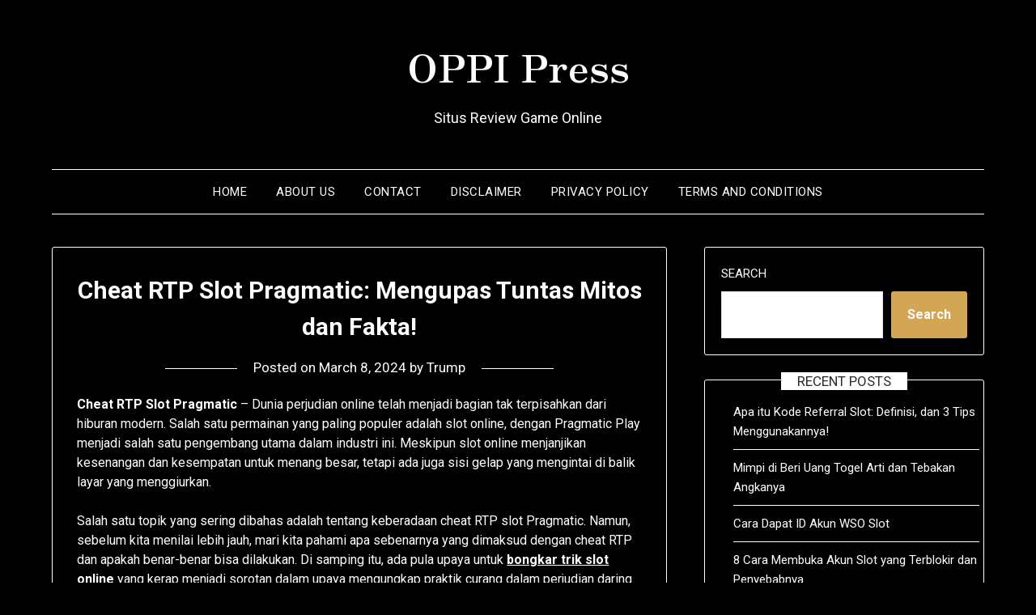

--- FILE ---
content_type: text/html; charset=UTF-8
request_url: https://oppidanpress.com/cheat-rtp-slot-pragmatic/
body_size: 13184
content:
<!doctype html>
<html lang="en-US" prefix="og: https://ogp.me/ns#">
<head>
	<meta charset="UTF-8">
	<meta name="viewport" content="width=device-width, initial-scale=1">
	<link rel="profile" href="https://gmpg.org/xfn/11">
		<style>img:is([sizes="auto" i], [sizes^="auto," i]) { contain-intrinsic-size: 3000px 1500px }</style>
	
<!-- Search Engine Optimization by Rank Math - https://rankmath.com/ -->
<title>Cheat RTP Slot Pragmatic: Mengupas Tuntas Mitos dan Fakta! - OPPI Press</title><link rel="stylesheet" href="https://oppidanpress.com/wp-content/cache/min/1/d92630011ad262958c536ea42299a9a6.css" media="all" data-minify="1" />
<meta name="description" content="Cheat RTP Slot Pragmatic - Dunia perjudian online telah menjadi bagian tak terpisahkan dari hiburan modern. Salah satu permainan yang paling populer adalah"/>
<meta name="robots" content="index, follow, max-snippet:-1, max-video-preview:-1, max-image-preview:large"/>
<link rel="canonical" href="https://oppidanpress.com/cheat-rtp-slot-pragmatic/" />
<meta property="og:locale" content="en_US" />
<meta property="og:type" content="article" />
<meta property="og:title" content="Cheat RTP Slot Pragmatic: Mengupas Tuntas Mitos dan Fakta! - OPPI Press" />
<meta property="og:description" content="Cheat RTP Slot Pragmatic - Dunia perjudian online telah menjadi bagian tak terpisahkan dari hiburan modern. Salah satu permainan yang paling populer adalah" />
<meta property="og:url" content="https://oppidanpress.com/cheat-rtp-slot-pragmatic/" />
<meta property="og:site_name" content="OPPI Press" />
<meta property="article:section" content="Games" />
<meta property="og:updated_time" content="2024-04-30T08:16:13+00:00" />
<meta property="og:image" content="https://oppidanpress.com/wp-content/uploads/2024/03/image.png" />
<meta property="og:image:secure_url" content="https://oppidanpress.com/wp-content/uploads/2024/03/image.png" />
<meta property="og:image:width" content="1024" />
<meta property="og:image:height" content="500" />
<meta property="og:image:alt" content="cheat rtp slot pragmatic" />
<meta property="og:image:type" content="image/png" />
<meta property="article:published_time" content="2024-03-08T09:24:40+00:00" />
<meta property="article:modified_time" content="2024-04-30T08:16:13+00:00" />
<meta name="twitter:card" content="summary_large_image" />
<meta name="twitter:title" content="Cheat RTP Slot Pragmatic: Mengupas Tuntas Mitos dan Fakta! - OPPI Press" />
<meta name="twitter:description" content="Cheat RTP Slot Pragmatic - Dunia perjudian online telah menjadi bagian tak terpisahkan dari hiburan modern. Salah satu permainan yang paling populer adalah" />
<meta name="twitter:image" content="https://oppidanpress.com/wp-content/uploads/2024/03/image.png" />
<meta name="twitter:label1" content="Written by" />
<meta name="twitter:data1" content="Trump" />
<meta name="twitter:label2" content="Time to read" />
<meta name="twitter:data2" content="3 minutes" />
<script type="application/ld+json" class="rank-math-schema">{"@context":"https://schema.org","@graph":[{"@type":["Person","Organization"],"@id":"https://oppidanpress.com/#person","name":"Zhey"},{"@type":"WebSite","@id":"https://oppidanpress.com/#website","url":"https://oppidanpress.com","name":"Zhey","publisher":{"@id":"https://oppidanpress.com/#person"},"inLanguage":"en-US"},{"@type":"ImageObject","@id":"https://oppidanpress.com/wp-content/uploads/2024/03/image.png","url":"https://oppidanpress.com/wp-content/uploads/2024/03/image.png","width":"200","height":"200","inLanguage":"en-US"},{"@type":"WebPage","@id":"https://oppidanpress.com/cheat-rtp-slot-pragmatic/#webpage","url":"https://oppidanpress.com/cheat-rtp-slot-pragmatic/","name":"Cheat RTP Slot Pragmatic: Mengupas Tuntas Mitos dan Fakta! - OPPI Press","datePublished":"2024-03-08T09:24:40+00:00","dateModified":"2024-04-30T08:16:13+00:00","isPartOf":{"@id":"https://oppidanpress.com/#website"},"primaryImageOfPage":{"@id":"https://oppidanpress.com/wp-content/uploads/2024/03/image.png"},"inLanguage":"en-US"},{"@type":"Person","@id":"https://oppidanpress.com/author/trump/","name":"Trump","url":"https://oppidanpress.com/author/trump/","image":{"@type":"ImageObject","@id":"https://secure.gravatar.com/avatar/62430a529d7738392518286953792bb9417096d5f035958a902e4aa1bcdf1208?s=96&amp;d=mm&amp;r=g","url":"https://secure.gravatar.com/avatar/62430a529d7738392518286953792bb9417096d5f035958a902e4aa1bcdf1208?s=96&amp;d=mm&amp;r=g","caption":"Trump","inLanguage":"en-US"},"sameAs":["https://oppidanpress.com"]},{"@type":"BlogPosting","headline":"Cheat RTP Slot Pragmatic: Mengupas Tuntas Mitos dan Fakta! - OPPI Press","keywords":"cheat rtp slot pragmatic","datePublished":"2024-03-08T09:24:40+00:00","dateModified":"2024-04-30T08:16:13+00:00","articleSection":"Games","author":{"@id":"https://oppidanpress.com/author/trump/","name":"Trump"},"publisher":{"@id":"https://oppidanpress.com/#person"},"description":"Cheat RTP Slot Pragmatic - Dunia perjudian online telah menjadi bagian tak terpisahkan dari hiburan modern. Salah satu permainan yang paling populer adalah","name":"Cheat RTP Slot Pragmatic: Mengupas Tuntas Mitos dan Fakta! - OPPI Press","@id":"https://oppidanpress.com/cheat-rtp-slot-pragmatic/#richSnippet","isPartOf":{"@id":"https://oppidanpress.com/cheat-rtp-slot-pragmatic/#webpage"},"image":{"@id":"https://oppidanpress.com/wp-content/uploads/2024/03/image.png"},"inLanguage":"en-US","mainEntityOfPage":{"@id":"https://oppidanpress.com/cheat-rtp-slot-pragmatic/#webpage"}}]}</script>
<!-- /Rank Math WordPress SEO plugin -->

<link rel='dns-prefetch' href='//fonts.googleapis.com' />
<link rel="alternate" type="application/rss+xml" title="OPPI Press &raquo; Feed" href="https://oppidanpress.com/feed/" />
<script type="text/javascript">
/* <![CDATA[ */
window._wpemojiSettings = {"baseUrl":"https:\/\/s.w.org\/images\/core\/emoji\/15.1.0\/72x72\/","ext":".png","svgUrl":"https:\/\/s.w.org\/images\/core\/emoji\/15.1.0\/svg\/","svgExt":".svg","source":{"concatemoji":"https:\/\/oppidanpress.com\/wp-includes\/js\/wp-emoji-release.min.js?ver=6fd9c175d058124e5fed31a15a83a238"}};
/*! This file is auto-generated */
!function(i,n){var o,s,e;function c(e){try{var t={supportTests:e,timestamp:(new Date).valueOf()};sessionStorage.setItem(o,JSON.stringify(t))}catch(e){}}function p(e,t,n){e.clearRect(0,0,e.canvas.width,e.canvas.height),e.fillText(t,0,0);var t=new Uint32Array(e.getImageData(0,0,e.canvas.width,e.canvas.height).data),r=(e.clearRect(0,0,e.canvas.width,e.canvas.height),e.fillText(n,0,0),new Uint32Array(e.getImageData(0,0,e.canvas.width,e.canvas.height).data));return t.every(function(e,t){return e===r[t]})}function u(e,t,n){switch(t){case"flag":return n(e,"\ud83c\udff3\ufe0f\u200d\u26a7\ufe0f","\ud83c\udff3\ufe0f\u200b\u26a7\ufe0f")?!1:!n(e,"\ud83c\uddfa\ud83c\uddf3","\ud83c\uddfa\u200b\ud83c\uddf3")&&!n(e,"\ud83c\udff4\udb40\udc67\udb40\udc62\udb40\udc65\udb40\udc6e\udb40\udc67\udb40\udc7f","\ud83c\udff4\u200b\udb40\udc67\u200b\udb40\udc62\u200b\udb40\udc65\u200b\udb40\udc6e\u200b\udb40\udc67\u200b\udb40\udc7f");case"emoji":return!n(e,"\ud83d\udc26\u200d\ud83d\udd25","\ud83d\udc26\u200b\ud83d\udd25")}return!1}function f(e,t,n){var r="undefined"!=typeof WorkerGlobalScope&&self instanceof WorkerGlobalScope?new OffscreenCanvas(300,150):i.createElement("canvas"),a=r.getContext("2d",{willReadFrequently:!0}),o=(a.textBaseline="top",a.font="600 32px Arial",{});return e.forEach(function(e){o[e]=t(a,e,n)}),o}function t(e){var t=i.createElement("script");t.src=e,t.defer=!0,i.head.appendChild(t)}"undefined"!=typeof Promise&&(o="wpEmojiSettingsSupports",s=["flag","emoji"],n.supports={everything:!0,everythingExceptFlag:!0},e=new Promise(function(e){i.addEventListener("DOMContentLoaded",e,{once:!0})}),new Promise(function(t){var n=function(){try{var e=JSON.parse(sessionStorage.getItem(o));if("object"==typeof e&&"number"==typeof e.timestamp&&(new Date).valueOf()<e.timestamp+604800&&"object"==typeof e.supportTests)return e.supportTests}catch(e){}return null}();if(!n){if("undefined"!=typeof Worker&&"undefined"!=typeof OffscreenCanvas&&"undefined"!=typeof URL&&URL.createObjectURL&&"undefined"!=typeof Blob)try{var e="postMessage("+f.toString()+"("+[JSON.stringify(s),u.toString(),p.toString()].join(",")+"));",r=new Blob([e],{type:"text/javascript"}),a=new Worker(URL.createObjectURL(r),{name:"wpTestEmojiSupports"});return void(a.onmessage=function(e){c(n=e.data),a.terminate(),t(n)})}catch(e){}c(n=f(s,u,p))}t(n)}).then(function(e){for(var t in e)n.supports[t]=e[t],n.supports.everything=n.supports.everything&&n.supports[t],"flag"!==t&&(n.supports.everythingExceptFlag=n.supports.everythingExceptFlag&&n.supports[t]);n.supports.everythingExceptFlag=n.supports.everythingExceptFlag&&!n.supports.flag,n.DOMReady=!1,n.readyCallback=function(){n.DOMReady=!0}}).then(function(){return e}).then(function(){var e;n.supports.everything||(n.readyCallback(),(e=n.source||{}).concatemoji?t(e.concatemoji):e.wpemoji&&e.twemoji&&(t(e.twemoji),t(e.wpemoji)))}))}((window,document),window._wpemojiSettings);
/* ]]> */
</script>
<style id='wp-emoji-styles-inline-css' type='text/css'>

	img.wp-smiley, img.emoji {
		display: inline !important;
		border: none !important;
		box-shadow: none !important;
		height: 1em !important;
		width: 1em !important;
		margin: 0 0.07em !important;
		vertical-align: -0.1em !important;
		background: none !important;
		padding: 0 !important;
	}
</style>

<style id='classic-theme-styles-inline-css' type='text/css'>
/*! This file is auto-generated */
.wp-block-button__link{color:#fff;background-color:#32373c;border-radius:9999px;box-shadow:none;text-decoration:none;padding:calc(.667em + 2px) calc(1.333em + 2px);font-size:1.125em}.wp-block-file__button{background:#32373c;color:#fff;text-decoration:none}
</style>
<style id='global-styles-inline-css' type='text/css'>
:root{--wp--preset--aspect-ratio--square: 1;--wp--preset--aspect-ratio--4-3: 4/3;--wp--preset--aspect-ratio--3-4: 3/4;--wp--preset--aspect-ratio--3-2: 3/2;--wp--preset--aspect-ratio--2-3: 2/3;--wp--preset--aspect-ratio--16-9: 16/9;--wp--preset--aspect-ratio--9-16: 9/16;--wp--preset--color--black: #000000;--wp--preset--color--cyan-bluish-gray: #abb8c3;--wp--preset--color--white: #ffffff;--wp--preset--color--pale-pink: #f78da7;--wp--preset--color--vivid-red: #cf2e2e;--wp--preset--color--luminous-vivid-orange: #ff6900;--wp--preset--color--luminous-vivid-amber: #fcb900;--wp--preset--color--light-green-cyan: #7bdcb5;--wp--preset--color--vivid-green-cyan: #00d084;--wp--preset--color--pale-cyan-blue: #8ed1fc;--wp--preset--color--vivid-cyan-blue: #0693e3;--wp--preset--color--vivid-purple: #9b51e0;--wp--preset--gradient--vivid-cyan-blue-to-vivid-purple: linear-gradient(135deg,rgba(6,147,227,1) 0%,rgb(155,81,224) 100%);--wp--preset--gradient--light-green-cyan-to-vivid-green-cyan: linear-gradient(135deg,rgb(122,220,180) 0%,rgb(0,208,130) 100%);--wp--preset--gradient--luminous-vivid-amber-to-luminous-vivid-orange: linear-gradient(135deg,rgba(252,185,0,1) 0%,rgba(255,105,0,1) 100%);--wp--preset--gradient--luminous-vivid-orange-to-vivid-red: linear-gradient(135deg,rgba(255,105,0,1) 0%,rgb(207,46,46) 100%);--wp--preset--gradient--very-light-gray-to-cyan-bluish-gray: linear-gradient(135deg,rgb(238,238,238) 0%,rgb(169,184,195) 100%);--wp--preset--gradient--cool-to-warm-spectrum: linear-gradient(135deg,rgb(74,234,220) 0%,rgb(151,120,209) 20%,rgb(207,42,186) 40%,rgb(238,44,130) 60%,rgb(251,105,98) 80%,rgb(254,248,76) 100%);--wp--preset--gradient--blush-light-purple: linear-gradient(135deg,rgb(255,206,236) 0%,rgb(152,150,240) 100%);--wp--preset--gradient--blush-bordeaux: linear-gradient(135deg,rgb(254,205,165) 0%,rgb(254,45,45) 50%,rgb(107,0,62) 100%);--wp--preset--gradient--luminous-dusk: linear-gradient(135deg,rgb(255,203,112) 0%,rgb(199,81,192) 50%,rgb(65,88,208) 100%);--wp--preset--gradient--pale-ocean: linear-gradient(135deg,rgb(255,245,203) 0%,rgb(182,227,212) 50%,rgb(51,167,181) 100%);--wp--preset--gradient--electric-grass: linear-gradient(135deg,rgb(202,248,128) 0%,rgb(113,206,126) 100%);--wp--preset--gradient--midnight: linear-gradient(135deg,rgb(2,3,129) 0%,rgb(40,116,252) 100%);--wp--preset--font-size--small: 13px;--wp--preset--font-size--medium: 20px;--wp--preset--font-size--large: 36px;--wp--preset--font-size--x-large: 42px;--wp--preset--spacing--20: 0.44rem;--wp--preset--spacing--30: 0.67rem;--wp--preset--spacing--40: 1rem;--wp--preset--spacing--50: 1.5rem;--wp--preset--spacing--60: 2.25rem;--wp--preset--spacing--70: 3.38rem;--wp--preset--spacing--80: 5.06rem;--wp--preset--shadow--natural: 6px 6px 9px rgba(0, 0, 0, 0.2);--wp--preset--shadow--deep: 12px 12px 50px rgba(0, 0, 0, 0.4);--wp--preset--shadow--sharp: 6px 6px 0px rgba(0, 0, 0, 0.2);--wp--preset--shadow--outlined: 6px 6px 0px -3px rgba(255, 255, 255, 1), 6px 6px rgba(0, 0, 0, 1);--wp--preset--shadow--crisp: 6px 6px 0px rgba(0, 0, 0, 1);}:where(.is-layout-flex){gap: 0.5em;}:where(.is-layout-grid){gap: 0.5em;}body .is-layout-flex{display: flex;}.is-layout-flex{flex-wrap: wrap;align-items: center;}.is-layout-flex > :is(*, div){margin: 0;}body .is-layout-grid{display: grid;}.is-layout-grid > :is(*, div){margin: 0;}:where(.wp-block-columns.is-layout-flex){gap: 2em;}:where(.wp-block-columns.is-layout-grid){gap: 2em;}:where(.wp-block-post-template.is-layout-flex){gap: 1.25em;}:where(.wp-block-post-template.is-layout-grid){gap: 1.25em;}.has-black-color{color: var(--wp--preset--color--black) !important;}.has-cyan-bluish-gray-color{color: var(--wp--preset--color--cyan-bluish-gray) !important;}.has-white-color{color: var(--wp--preset--color--white) !important;}.has-pale-pink-color{color: var(--wp--preset--color--pale-pink) !important;}.has-vivid-red-color{color: var(--wp--preset--color--vivid-red) !important;}.has-luminous-vivid-orange-color{color: var(--wp--preset--color--luminous-vivid-orange) !important;}.has-luminous-vivid-amber-color{color: var(--wp--preset--color--luminous-vivid-amber) !important;}.has-light-green-cyan-color{color: var(--wp--preset--color--light-green-cyan) !important;}.has-vivid-green-cyan-color{color: var(--wp--preset--color--vivid-green-cyan) !important;}.has-pale-cyan-blue-color{color: var(--wp--preset--color--pale-cyan-blue) !important;}.has-vivid-cyan-blue-color{color: var(--wp--preset--color--vivid-cyan-blue) !important;}.has-vivid-purple-color{color: var(--wp--preset--color--vivid-purple) !important;}.has-black-background-color{background-color: var(--wp--preset--color--black) !important;}.has-cyan-bluish-gray-background-color{background-color: var(--wp--preset--color--cyan-bluish-gray) !important;}.has-white-background-color{background-color: var(--wp--preset--color--white) !important;}.has-pale-pink-background-color{background-color: var(--wp--preset--color--pale-pink) !important;}.has-vivid-red-background-color{background-color: var(--wp--preset--color--vivid-red) !important;}.has-luminous-vivid-orange-background-color{background-color: var(--wp--preset--color--luminous-vivid-orange) !important;}.has-luminous-vivid-amber-background-color{background-color: var(--wp--preset--color--luminous-vivid-amber) !important;}.has-light-green-cyan-background-color{background-color: var(--wp--preset--color--light-green-cyan) !important;}.has-vivid-green-cyan-background-color{background-color: var(--wp--preset--color--vivid-green-cyan) !important;}.has-pale-cyan-blue-background-color{background-color: var(--wp--preset--color--pale-cyan-blue) !important;}.has-vivid-cyan-blue-background-color{background-color: var(--wp--preset--color--vivid-cyan-blue) !important;}.has-vivid-purple-background-color{background-color: var(--wp--preset--color--vivid-purple) !important;}.has-black-border-color{border-color: var(--wp--preset--color--black) !important;}.has-cyan-bluish-gray-border-color{border-color: var(--wp--preset--color--cyan-bluish-gray) !important;}.has-white-border-color{border-color: var(--wp--preset--color--white) !important;}.has-pale-pink-border-color{border-color: var(--wp--preset--color--pale-pink) !important;}.has-vivid-red-border-color{border-color: var(--wp--preset--color--vivid-red) !important;}.has-luminous-vivid-orange-border-color{border-color: var(--wp--preset--color--luminous-vivid-orange) !important;}.has-luminous-vivid-amber-border-color{border-color: var(--wp--preset--color--luminous-vivid-amber) !important;}.has-light-green-cyan-border-color{border-color: var(--wp--preset--color--light-green-cyan) !important;}.has-vivid-green-cyan-border-color{border-color: var(--wp--preset--color--vivid-green-cyan) !important;}.has-pale-cyan-blue-border-color{border-color: var(--wp--preset--color--pale-cyan-blue) !important;}.has-vivid-cyan-blue-border-color{border-color: var(--wp--preset--color--vivid-cyan-blue) !important;}.has-vivid-purple-border-color{border-color: var(--wp--preset--color--vivid-purple) !important;}.has-vivid-cyan-blue-to-vivid-purple-gradient-background{background: var(--wp--preset--gradient--vivid-cyan-blue-to-vivid-purple) !important;}.has-light-green-cyan-to-vivid-green-cyan-gradient-background{background: var(--wp--preset--gradient--light-green-cyan-to-vivid-green-cyan) !important;}.has-luminous-vivid-amber-to-luminous-vivid-orange-gradient-background{background: var(--wp--preset--gradient--luminous-vivid-amber-to-luminous-vivid-orange) !important;}.has-luminous-vivid-orange-to-vivid-red-gradient-background{background: var(--wp--preset--gradient--luminous-vivid-orange-to-vivid-red) !important;}.has-very-light-gray-to-cyan-bluish-gray-gradient-background{background: var(--wp--preset--gradient--very-light-gray-to-cyan-bluish-gray) !important;}.has-cool-to-warm-spectrum-gradient-background{background: var(--wp--preset--gradient--cool-to-warm-spectrum) !important;}.has-blush-light-purple-gradient-background{background: var(--wp--preset--gradient--blush-light-purple) !important;}.has-blush-bordeaux-gradient-background{background: var(--wp--preset--gradient--blush-bordeaux) !important;}.has-luminous-dusk-gradient-background{background: var(--wp--preset--gradient--luminous-dusk) !important;}.has-pale-ocean-gradient-background{background: var(--wp--preset--gradient--pale-ocean) !important;}.has-electric-grass-gradient-background{background: var(--wp--preset--gradient--electric-grass) !important;}.has-midnight-gradient-background{background: var(--wp--preset--gradient--midnight) !important;}.has-small-font-size{font-size: var(--wp--preset--font-size--small) !important;}.has-medium-font-size{font-size: var(--wp--preset--font-size--medium) !important;}.has-large-font-size{font-size: var(--wp--preset--font-size--large) !important;}.has-x-large-font-size{font-size: var(--wp--preset--font-size--x-large) !important;}
:where(.wp-block-post-template.is-layout-flex){gap: 1.25em;}:where(.wp-block-post-template.is-layout-grid){gap: 1.25em;}
:where(.wp-block-columns.is-layout-flex){gap: 2em;}:where(.wp-block-columns.is-layout-grid){gap: 2em;}
:root :where(.wp-block-pullquote){font-size: 1.5em;line-height: 1.6;}
</style>

<link rel='stylesheet' id='dark-minimalistblogger-google-fonts-css' href='//fonts.googleapis.com/css?family=Roboto%3A400%2C700%2C900%7CZen+Antique&#038;ver=6fd9c175d058124e5fed31a15a83a238' type='text/css' media='all' />


<link rel='stylesheet' id='minimalistblogger-google-fonts-css' href='//fonts.googleapis.com/css?family=Lato%3A300%2C400%2C700%2C900%7CMerriweather%3A400%2C700&#038;ver=6fd9c175d058124e5fed31a15a83a238' type='text/css' media='all' />
<script type="text/javascript" src="https://oppidanpress.com/wp-includes/js/jquery/jquery.min.js?ver=3.7.1" id="jquery-core-js"></script>
<script type="text/javascript" src="https://oppidanpress.com/wp-includes/js/jquery/jquery-migrate.min.js?ver=3.4.1" id="jquery-migrate-js"></script>
<link rel="https://api.w.org/" href="https://oppidanpress.com/wp-json/" /><link rel="alternate" title="JSON" type="application/json" href="https://oppidanpress.com/wp-json/wp/v2/posts/643" /><link rel="EditURI" type="application/rsd+xml" title="RSD" href="https://oppidanpress.com/xmlrpc.php?rsd" />

<link rel='shortlink' href='https://oppidanpress.com/?p=643' />
<link rel="alternate" title="oEmbed (JSON)" type="application/json+oembed" href="https://oppidanpress.com/wp-json/oembed/1.0/embed?url=https%3A%2F%2Foppidanpress.com%2Fcheat-rtp-slot-pragmatic%2F" />
<link rel="alternate" title="oEmbed (XML)" type="text/xml+oembed" href="https://oppidanpress.com/wp-json/oembed/1.0/embed?url=https%3A%2F%2Foppidanpress.com%2Fcheat-rtp-slot-pragmatic%2F&#038;format=xml" />

		<style type="text/css">
		.blogpost-button, .wp-block-search .wp-block-search__button, .comments-area p.form-submit input, .post-data-divider { background: ; }
			.super-menu, #smobile-menu, .primary-menu, .primary-menu ul li ul.children, .primary-menu ul li ul.sub-menu { background-color: ; }
			.main-navigation ul li a, .main-navigation ul li .sub-arrow, .super-menu .toggle-mobile-menu,.toggle-mobile-menu:before, .mobile-menu-active .smenu-hide { color: ; }
			#smobile-menu.show .main-navigation ul ul.children.active, #smobile-menu.show .main-navigation ul ul.sub-menu.active, #smobile-menu.show .main-navigation ul li, .smenu-hide.toggle-mobile-menu.menu-toggle, #smobile-menu.show .main-navigation ul li, .primary-menu ul li ul.children li, .primary-menu ul li ul.sub-menu li, .primary-menu .pmenu, .super-menu { border-color: ; border-bottom-color: ; }
			#secondary .widget h3, #secondary .widget h3 a, #secondary .widget h4, #secondary .widget h1, #secondary .widget h2, #secondary .widget h5, #secondary .widget h6 { color: ; }
			#secondary .widget a, #secondary a, #secondary .widget li a , #secondary span.sub-arrow{ color: ; }
			#secondary, #secondary .widget, #secondary .widget p, #secondary .widget li, .widget time.rpwe-time.published { color: ; }
			.swidgets-wrap .sidebar-title-border, #secondary .swidgets-wrap, #secondary .widget ul li, .featured-sidebar .search-field { border-color: ; }
			.site-info, .footer-column-three input.search-submit, .footer-column-three p, .footer-column-three li, .footer-column-three td, .footer-column-three th, .footer-column-three caption { color: ; }
						body, .site, .swidgets-wrap h3, .post-data-text { background: ; }
			.site-title a, .site-description { color: ; }
			.sheader { background:  }
		</style>
	
		<style type="text/css">
			body, 
			.site, 
			.swidgets-wrap h3, 
			.post-data-text { background: ; }

			.site-title a, 
			.site-description { color: ; }

			.sheader { background:  }
		</style>
	<style type="text/css">.broken_link, a.broken_link {
	text-decoration: line-through;
}</style></head>

<body class="wp-singular post-template-default single single-post postid-643 single-format-standard wp-theme-minimalistblogger wp-child-theme-dark-minimalistblogger masthead-fixed">
	 <a class="skip-link screen-reader-text" href="#content">Skip to content</a>
	<div id="page" class="site">

		<header id="masthead" class="sheader site-header clearfix">
			<div class="content-wrap">
							<div class="site-branding">
				<!-- If frontpage, make title h1 -->
							<p class="site-title"><a href="https://oppidanpress.com/" rel="home">OPPI Press</a></p>
						<p class="site-description">Situs Review Game Online</p>
					</div>
			</div>
	<nav id="primary-site-navigation" class="primary-menu main-navigation clearfix">
		<a href="#" id="pull" class="smenu-hide toggle-mobile-menu menu-toggle" aria-controls="secondary-menu" aria-expanded="false">Menu</a>
		<div class="content-wrap text-center">
			<div class="center-main-menu">
				<div class="menu-menu-container"><ul id="primary-menu" class="pmenu"><li id="menu-item-958" class="menu-item menu-item-type-custom menu-item-object-custom menu-item-home menu-item-958"><a href="https://oppidanpress.com/">Home</a></li>
<li id="menu-item-91" class="menu-item menu-item-type-post_type menu-item-object-page menu-item-91"><a href="https://oppidanpress.com/about-us/">About Us</a></li>
<li id="menu-item-92" class="menu-item menu-item-type-post_type menu-item-object-page menu-item-92"><a href="https://oppidanpress.com/contact/">Contact</a></li>
<li id="menu-item-93" class="menu-item menu-item-type-post_type menu-item-object-page menu-item-93"><a href="https://oppidanpress.com/disclaimer/">Disclaimer</a></li>
<li id="menu-item-94" class="menu-item menu-item-type-post_type menu-item-object-page menu-item-94"><a href="https://oppidanpress.com/privacy-policy/">Privacy Policy</a></li>
<li id="menu-item-95" class="menu-item menu-item-type-post_type menu-item-object-page menu-item-95"><a href="https://oppidanpress.com/terms-and-conditions/">Terms and Conditions</a></li>
</ul></div>				</div>
			</div>
		</nav>
		<div class="super-menu clearfix">
			<div class="super-menu-inner">
				<a href="#" id="pull" class="toggle-mobile-menu menu-toggle" aria-controls="secondary-menu" aria-expanded="false">Menu</a>
			</div>
		</div>
		<div id="mobile-menu-overlay"></div>
	</header>

	
<div class="content-wrap">
	<div class="header-widgets-wrapper">
		
	
</div>
</div>

<div id="content" class="site-content clearfix">
	<div class="content-wrap">

<div id="primary" class="featured-content content-area">
	<main id="main" class="site-main">

		
<article id="post-643" class="posts-entry fbox post-643 post type-post status-publish format-standard hentry category-games">
			<header class="entry-header">
		<h1 class="entry-title">Cheat RTP Slot Pragmatic: Mengupas Tuntas Mitos dan Fakta!</h1>		<div class="entry-meta">
			<div class="blog-data-wrapper">
				<div class="post-data-divider"></div>
				<div class="post-data-positioning">
					<div class="post-data-text">
						<span class="posted-on">Posted on <a href="https://oppidanpress.com/cheat-rtp-slot-pragmatic/" rel="bookmark"><time class="entry-date published" datetime="2024-03-08T09:24:40+00:00">March 8, 2024</time><time class="updated" datetime="2024-04-30T08:16:13+00:00">April 30, 2024</time></a></span><span class="byline"> by <span class="author vcard"><a class="url fn n" href="https://oppidanpress.com/author/trump/">Trump</a></span></span>					</div>
				</div>
			</div>
		</div><!-- .entry-meta -->
			</header><!-- .entry-header -->

	<div class="entry-content">
		
<p><strong>Cheat RTP Slot Pragmatic</strong> &#8211; Dunia perjudian online telah menjadi bagian tak terpisahkan dari hiburan modern. Salah satu permainan yang paling populer adalah slot online, dengan Pragmatic Play menjadi salah satu pengembang utama dalam industri ini. Meskipun slot online menjanjikan kesenangan dan kesempatan untuk menang besar, tetapi ada juga sisi gelap yang mengintai di balik layar yang menggiurkan.</p>



<p>Salah satu topik yang sering dibahas adalah tentang keberadaan cheat RTP slot Pragmatic. Namun, sebelum kita menilai lebih jauh, mari kita pahami apa sebenarnya yang dimaksud dengan cheat RTP dan apakah benar-benar bisa dilakukan. Di samping itu, ada pula upaya untuk <strong><a href="https://teachingthursday.org/bongkar-trik-slot-online/" target="_blank" rel="noopener">bongkar trik slot online</a></strong> yang kerap menjadi sorotan dalam upaya mengungkap praktik curang dalam perjudian daring.</p>



<h2 class="wp-block-heading"><strong>Cheat RTP Slot Pragmatic</strong></h2>



<p>RTP atau Return to Player adalah persentase uang yang dipertaruhkan pada permainan slot online yang diharapkan akan dikembalikan kepada pemain dalam jangka waktu tertentu. Cheat RTP slot Pragmatic, di sisi lain, mengacu pada upaya untuk memanipulasi sistem sehingga pemain dapat meningkatkan peluang menang mereka secara tidak sah.</p>



<p>Namun, sebelum kita membahas lebih lanjut tentang keberadaan cheat ini, penting untuk memahami bahwa perusahaan pengembang permainan, seperti Pragmatic Play, telah mengimplementasikan berbagai mekanisme keamanan dan pengawasan untuk mencegah praktik curang. Selain itu, muncul pula istilah &#8220;<strong><a href="https://www.goodreads.com/mpo268" target="_blank" rel="noopener">slot gacor</a></strong>&#8221; yang seringkali menjadi perbincangan di kalangan pecinta judi online, mengisyaratkan keberhasilan pemain dalam meraih kemenangan besar dalam waktu singkat.</p>


<div class="wp-block-image">
<figure class="aligncenter size-full is-resized"><img fetchpriority="high" decoding="async" width="1024" height="500" src="https://oppidanpress.com/wp-content/uploads/2024/03/image.png" alt="cheat rtp slot pragmatic" class="wp-image-645" style="width:700px;height:auto" srcset="https://oppidanpress.com/wp-content/uploads/2024/03/image.png 1024w, https://oppidanpress.com/wp-content/uploads/2024/03/image-300x146.png 300w, https://oppidanpress.com/wp-content/uploads/2024/03/image-768x375.png 768w, https://oppidanpress.com/wp-content/uploads/2024/03/image-850x415.png 850w" sizes="(max-width: 1024px) 100vw, 1024px" /></figure></div>


<h3 class="wp-block-heading">Antara Mitos dan Realitas</h3>



<p>Meskipun banyak klaim tentang adanya cheat RTP pada slot Pragmatic, faktanya, perusahaan game tersebut telah menjaga sistem permainannya dengan sangat ketat. Mereka menggunakan teknologi canggih untuk memastikan integritas permainan dan melindungi pemain dari upaya kecurangan. Pragmatic Play, sebagai salah satu pengembang terkemuka dalam industri perjudian online, telah menempuh langkah-langkah proaktif untuk mencegah praktik curang.</p>



<p>Mereka secara teratur memperbarui sistem keamanan mereka dan melakukan audit terhadap perangkat lunak mereka untuk memastikan keadilan dan transparansi dalam setiap putaran permainan.</p>



<p>Selain itu, regulasi yang ketat dari badan pengawas perjudian juga menjadi kendala bagi siapa pun yang mencoba melakukan kecurangan. Badan pengawas tersebut mengawasi aktivitas perjudian <strong><a href="https://justpaste.it/fp29c" target="_blank" rel="noreferrer noopener">slot demo</a></strong> dengan ketat dan memberlakukan sanksi tegas terhadap pelanggar aturan. Ini mencakup larangan bermain, denda besar, dan bahkan tindakan hukum terhadap individu atau entitas yang terlibat dalam kecurangan.</p>



<p>Sementara beberapa orang mungkin berpendapat bahwa mereka menemukan celah dalam sistem, praktik ini tidak hanya ilegal tetapi juga dapat mengakibatkan sanksi yang serius. Para pemain yang tertangkap melakukan cheat RTP pada slot Pragmatic dapat kehilangan akun mereka dan kehilangan akses ke platform perjudian online secara permanen. Oleh karena itu, penting bagi pemain untuk menghindari praktik curang dan bermain dengan fair play.</p>



<p>Bagi para pemain yang tertarik untuk meningkatkan peluang menang mereka, ada strategi yang lebih etis dan sah yang dapat diadopsi. Misalnya, memahami mekanika permainan, mempelajari pola pembayaran, dan mengelola bankroll dengan bijak dapat membantu meningkatkan peluang menang dalam jangka panjang. Selain itu, memilih slot dengan RTP yang lebih tinggi dan memainkan permainan dengan bijak juga dapat meningkatkan pengalaman bermain tanpa perlu melanggar aturan.</p>



<p>Dengan mengadopsi pendekatan yang lebih bijaksana dan beretika, pemain dapat menikmati perjudian online dengan lebih baik dan tanpa rasa bersalah, sambil meningkatkan kesempatan mereka untuk meraih kemenangan yang besar.</p>



<p>Dalam sebuah industri yang didorong oleh teknologi dan diatur oleh peraturan yang ketat, upaya cheat RTP pada slot Pragmatic hanyalah upaya sia-sia yang akan berakhir dengan konsekuensi yang serius. Pengembang game dan badan pengawas perjudian terus mengambil langkah-langkah untuk mencegah dan menghukum siapa pun yang mencoba melakukan kecurangan.</p>



<p>Sebagai penggemar permainan kasino online, penting bagi kita untuk bermain dengan integritas dan menghormati aturan yang berlaku.</p>



<h2 class="wp-block-heading"><strong>Kesimpulan</strong></h2>



<p>Cheat RTP slot Pragmatic mungkin menjadi topik menarik untuk dibahas, tetapi pada akhirnya, kejujuran dan integritas harus menjadi pedoman utama dalam bermain game. Dengan memahami aturan dan mematuhi etika bermain yang benar, kita dapat menikmati pengalaman perjudian online dengan lebih baik dan tanpa rasa bersalah.</p>



<p>Selain itu, pemahaman tentang <strong><a href="https://wakelet.com/wake/ucQPRNygXKKNUjdLuKi0G" target="_blank" rel="noopener">kepanjangan RTP slot</a></strong> juga dapat memberikan pandangan lebih luas tentang bagaimana proses permainan dan kemenangan berlangsung di dalamnya.</p>



<p>Baca Juga: <a href="https://oppidanpress.com/cara-menghitung-algoritma-slot-pragmatic/">Cara Menghitung Algoritma Slot Pragmatic: 4 Panduan Praktis!</a></p>

			</div><!-- .entry-content -->
</article><!-- #post-643 -->

	</main><!-- #main -->
</div><!-- #primary -->


<aside id="secondary" class="featured-sidebar widget-area">
	<section id="block-2" class="fbox swidgets-wrap widget widget_block widget_search"><form role="search" method="get" action="https://oppidanpress.com/" class="wp-block-search__button-outside wp-block-search__text-button wp-block-search"    ><label class="wp-block-search__label" for="wp-block-search__input-1" >Search</label><div class="wp-block-search__inside-wrapper " ><input class="wp-block-search__input" id="wp-block-search__input-1" placeholder="" value="" type="search" name="s" required /><button aria-label="Search" class="wp-block-search__button wp-element-button" type="submit" >Search</button></div></form></section><section id="block-3" class="fbox swidgets-wrap widget widget_block">
<div class="wp-block-group"><div class="wp-block-group__inner-container is-layout-flow wp-block-group-is-layout-flow">
<h2 class="wp-block-heading">Recent Posts</h2>


<ul class="wp-block-latest-posts__list wp-block-latest-posts"><li><a class="wp-block-latest-posts__post-title" href="https://oppidanpress.com/apa-itu-kode-referral-slot/">Apa itu Kode Referral Slot: Definisi, dan 3 Tips Menggunakannya!</a></li>
<li><a class="wp-block-latest-posts__post-title" href="https://oppidanpress.com/mimpi-di-beri-uang-togel/">Mimpi di Beri Uang Togel Arti dan Tebakan Angkanya</a></li>
<li><a class="wp-block-latest-posts__post-title" href="https://oppidanpress.com/cara-dapat-id-akun-wso-slot/">Cara Dapat ID Akun WSO Slot</a></li>
<li><a class="wp-block-latest-posts__post-title" href="https://oppidanpress.com/cara-membuka-akun-slot-yang-terblokir/">8 Cara Membuka Akun Slot yang Terblokir dan Penyebabnya</a></li>
<li><a class="wp-block-latest-posts__post-title" href="https://oppidanpress.com/promo-slot-new-member-100/">Situs Judi Promo Slot New Member 100 di Awal </a></li>
<li><a class="wp-block-latest-posts__post-title" href="https://oppidanpress.com/rumus-permainan-slot-pragmatic-olympus/">Rumus Permainan Slot Pragmatic Olympus: Pahami Rumus Sukses Ini!</a></li>
<li><a class="wp-block-latest-posts__post-title" href="https://oppidanpress.com/cara-hapus-akun-judi-permanen/">6 Cara Hapus Akun Judi Permanen Tanpa Ribet!</a></li>
<li><a class="wp-block-latest-posts__post-title" href="https://oppidanpress.com/jam-hoki-main-slot-pragmatic/">Menemukan Jam Hoki Main Slot Pragmatic untuk Kesuksesan Maksimal</a></li>
<li><a class="wp-block-latest-posts__post-title" href="https://oppidanpress.com/cara-buat-akun-slot/">Newbie Merapat! Gini Cara buat Akun Slot Online di Indonesia</a></li>
<li><a class="wp-block-latest-posts__post-title" href="https://oppidanpress.com/game-slot-yang-bisa-jual-chip/">7 Game Slot Yang Bisa Jual Chip, Harganya bisa sampai 1,5 Juta! </a></li>
<li><a class="wp-block-latest-posts__post-title" href="https://oppidanpress.com/jam-hoki-main-slot-pragmatic-olympus/">Jam Hoki Main Slot Pragmatic Olympus: Contekannya di Nomor 5! </a></li>
<li><a class="wp-block-latest-posts__post-title" href="https://oppidanpress.com/slot-demo-mahjong-ways-1/">Mengenal Slot Demo Mahjong Ways 1: Permainan Slot Asia yang Menghibur</a></li>
<li><a class="wp-block-latest-posts__post-title" href="https://oppidanpress.com/apa-itu-wd-slot/">Memahami Apa Itu WD Slot: Panduan Lengkap untuk Pemula</a></li>
<li><a class="wp-block-latest-posts__post-title" href="https://oppidanpress.com/cara-maxwin-slot-pragmatic/">Cara Maxwin Slot Pragmatic: Panduan dan Tips Gacor</a></li>
<li><a class="wp-block-latest-posts__post-title" href="https://oppidanpress.com/akun-wso-adalah/">Akun WSO Adalah Pintu Masuk Menuju Hiburan Berkualitas</a></li>
</ul></div></div>
</section></aside><!-- #secondary -->
</div>
</div><!-- #content -->

<footer id="colophon" class="site-footer clearfix">

	<div class="content-wrap">
				<div class="footer-column-wrapper">
			<div class="footer-column-three footer-column-left">
				<section id="block-38" class="fbox widget widget_block"><a href="https://women4fitness.com/" target="_blank" rel="noopener">Pusat 4D Link Alternatif</a></section><section id="block-41" class="fbox widget widget_block"><a href="https://matiqistiqomahsambas.com">situs slot gacor</a></section><section id="block-39" class="fbox widget widget_block"><div style="display: none;"><a title="slot gacor hari ini" href="https://www.forbesthailand.com/wp-content/slot/" rel="noopener follow">slot gacor hari ini</a></div>
<div style="display: none;"><a title="slot gacor" href="https://www.forbesthailand.com/wp-content/slot/" rel="noopener follow">slot gacor</a></div>
<div style="display: none;"><a title="slot thailand" href="https://www.forbesthailand.com/wp-content/slot/" rel="noopener follow">slot thailand</a></div></section><section id="block-40" class="fbox widget widget_block widget_text">
<p></p>
</section>			</div>
		
		
	
</div>

<div class="site-info">
	&copy; 2025 OPPI Press	<!-- Delete below lines to remove copyright from footer -->
	<span class="footer-info-right">
		 | Powered by <a href="https://superbthemes.com/minimalistblogger/" rel="nofollow noopener">Minimalist Blog</a> WordPress Theme	</span>
	<!-- Delete above lines to remove copyright from footer -->

</div><!-- .site-info -->
</div>



</footer>
</div>
<!-- Off canvas menu overlay, delete to remove dark shadow -->
<div id="smobile-menu" class="mobile-only"></div>
<div id="mobile-menu-overlay"></div>

<script type="speculationrules">
{"prefetch":[{"source":"document","where":{"and":[{"href_matches":"\/*"},{"not":{"href_matches":["\/wp-*.php","\/wp-admin\/*","\/wp-content\/uploads\/*","\/wp-content\/*","\/wp-content\/plugins\/*","\/wp-content\/themes\/dark-minimalistblogger\/*","\/wp-content\/themes\/minimalistblogger\/*","\/*\\?(.+)"]}},{"not":{"selector_matches":"a[rel~=\"nofollow\"]"}},{"not":{"selector_matches":".no-prefetch, .no-prefetch a"}}]},"eagerness":"conservative"}]}
</script>
		<style>
			:root {
				-webkit-user-select: none;
				-webkit-touch-callout: none;
				-ms-user-select: none;
				-moz-user-select: none;
				user-select: none;
			}
		</style>
		<script type="text/javascript">
			/*<![CDATA[*/
			document.oncontextmenu = function(event) {
				if (event.target.tagName != 'INPUT' && event.target.tagName != 'TEXTAREA') {
					event.preventDefault();
				}
			};
			document.ondragstart = function() {
				if (event.target.tagName != 'INPUT' && event.target.tagName != 'TEXTAREA') {
					event.preventDefault();
				}
			};
			/*]]>*/
		</script>
		<script type="text/javascript" id="rocket-browser-checker-js-after">
/* <![CDATA[ */
"use strict";var _createClass=function(){function defineProperties(target,props){for(var i=0;i<props.length;i++){var descriptor=props[i];descriptor.enumerable=descriptor.enumerable||!1,descriptor.configurable=!0,"value"in descriptor&&(descriptor.writable=!0),Object.defineProperty(target,descriptor.key,descriptor)}}return function(Constructor,protoProps,staticProps){return protoProps&&defineProperties(Constructor.prototype,protoProps),staticProps&&defineProperties(Constructor,staticProps),Constructor}}();function _classCallCheck(instance,Constructor){if(!(instance instanceof Constructor))throw new TypeError("Cannot call a class as a function")}var RocketBrowserCompatibilityChecker=function(){function RocketBrowserCompatibilityChecker(options){_classCallCheck(this,RocketBrowserCompatibilityChecker),this.passiveSupported=!1,this._checkPassiveOption(this),this.options=!!this.passiveSupported&&options}return _createClass(RocketBrowserCompatibilityChecker,[{key:"_checkPassiveOption",value:function(self){try{var options={get passive(){return!(self.passiveSupported=!0)}};window.addEventListener("test",null,options),window.removeEventListener("test",null,options)}catch(err){self.passiveSupported=!1}}},{key:"initRequestIdleCallback",value:function(){!1 in window&&(window.requestIdleCallback=function(cb){var start=Date.now();return setTimeout(function(){cb({didTimeout:!1,timeRemaining:function(){return Math.max(0,50-(Date.now()-start))}})},1)}),!1 in window&&(window.cancelIdleCallback=function(id){return clearTimeout(id)})}},{key:"isDataSaverModeOn",value:function(){return"connection"in navigator&&!0===navigator.connection.saveData}},{key:"supportsLinkPrefetch",value:function(){var elem=document.createElement("link");return elem.relList&&elem.relList.supports&&elem.relList.supports("prefetch")&&window.IntersectionObserver&&"isIntersecting"in IntersectionObserverEntry.prototype}},{key:"isSlowConnection",value:function(){return"connection"in navigator&&"effectiveType"in navigator.connection&&("2g"===navigator.connection.effectiveType||"slow-2g"===navigator.connection.effectiveType)}}]),RocketBrowserCompatibilityChecker}();
/* ]]> */
</script>
<script type="text/javascript" id="rocket-preload-links-js-extra">
/* <![CDATA[ */
var RocketPreloadLinksConfig = {"excludeUris":"\/(.+\/)?feed\/?.+\/?|\/(?:.+\/)?embed\/|\/(index\\.php\/)?wp\\-json(\/.*|$)|\/wp-admin\/|\/logout\/|\/1453\/","usesTrailingSlash":"1","imageExt":"jpg|jpeg|gif|png|tiff|bmp|webp|avif","fileExt":"jpg|jpeg|gif|png|tiff|bmp|webp|avif|php|pdf|html|htm","siteUrl":"https:\/\/oppidanpress.com","onHoverDelay":"100","rateThrottle":"3"};
/* ]]> */
</script>
<script type="text/javascript" id="rocket-preload-links-js-after">
/* <![CDATA[ */
(function() {
"use strict";var r="function"==typeof Symbol&&"symbol"==typeof Symbol.iterator?function(e){return typeof e}:function(e){return e&&"function"==typeof Symbol&&e.constructor===Symbol&&e!==Symbol.prototype?"symbol":typeof e},e=function(){function i(e,t){for(var n=0;n<t.length;n++){var i=t[n];i.enumerable=i.enumerable||!1,i.configurable=!0,"value"in i&&(i.writable=!0),Object.defineProperty(e,i.key,i)}}return function(e,t,n){return t&&i(e.prototype,t),n&&i(e,n),e}}();function i(e,t){if(!(e instanceof t))throw new TypeError("Cannot call a class as a function")}var t=function(){function n(e,t){i(this,n),this.browser=e,this.config=t,this.options=this.browser.options,this.prefetched=new Set,this.eventTime=null,this.threshold=1111,this.numOnHover=0}return e(n,[{key:"init",value:function(){!this.browser.supportsLinkPrefetch()||this.browser.isDataSaverModeOn()||this.browser.isSlowConnection()||(this.regex={excludeUris:RegExp(this.config.excludeUris,"i"),images:RegExp(".("+this.config.imageExt+")$","i"),fileExt:RegExp(".("+this.config.fileExt+")$","i")},this._initListeners(this))}},{key:"_initListeners",value:function(e){-1<this.config.onHoverDelay&&document.addEventListener("mouseover",e.listener.bind(e),e.listenerOptions),document.addEventListener("mousedown",e.listener.bind(e),e.listenerOptions),document.addEventListener("touchstart",e.listener.bind(e),e.listenerOptions)}},{key:"listener",value:function(e){var t=e.target.closest("a"),n=this._prepareUrl(t);if(null!==n)switch(e.type){case"mousedown":case"touchstart":this._addPrefetchLink(n);break;case"mouseover":this._earlyPrefetch(t,n,"mouseout")}}},{key:"_earlyPrefetch",value:function(t,e,n){var i=this,r=setTimeout(function(){if(r=null,0===i.numOnHover)setTimeout(function(){return i.numOnHover=0},1e3);else if(i.numOnHover>i.config.rateThrottle)return;i.numOnHover++,i._addPrefetchLink(e)},this.config.onHoverDelay);t.addEventListener(n,function e(){t.removeEventListener(n,e,{passive:!0}),null!==r&&(clearTimeout(r),r=null)},{passive:!0})}},{key:"_addPrefetchLink",value:function(i){return this.prefetched.add(i.href),new Promise(function(e,t){var n=document.createElement("link");n.rel="prefetch",n.href=i.href,n.onload=e,n.onerror=t,document.head.appendChild(n)}).catch(function(){})}},{key:"_prepareUrl",value:function(e){if(null===e||"object"!==(void 0===e?"undefined":r(e))||!1 in e||-1===["http:","https:"].indexOf(e.protocol))return null;var t=e.href.substring(0,this.config.siteUrl.length),n=this._getPathname(e.href,t),i={original:e.href,protocol:e.protocol,origin:t,pathname:n,href:t+n};return this._isLinkOk(i)?i:null}},{key:"_getPathname",value:function(e,t){var n=t?e.substring(this.config.siteUrl.length):e;return n.startsWith("/")||(n="/"+n),this._shouldAddTrailingSlash(n)?n+"/":n}},{key:"_shouldAddTrailingSlash",value:function(e){return this.config.usesTrailingSlash&&!e.endsWith("/")&&!this.regex.fileExt.test(e)}},{key:"_isLinkOk",value:function(e){return null!==e&&"object"===(void 0===e?"undefined":r(e))&&(!this.prefetched.has(e.href)&&e.origin===this.config.siteUrl&&-1===e.href.indexOf("?")&&-1===e.href.indexOf("#")&&!this.regex.excludeUris.test(e.href)&&!this.regex.images.test(e.href))}}],[{key:"run",value:function(){"undefined"!=typeof RocketPreloadLinksConfig&&new n(new RocketBrowserCompatibilityChecker({capture:!0,passive:!0}),RocketPreloadLinksConfig).init()}}]),n}();t.run();
}());
/* ]]> */
</script>
<script type="text/javascript" src="https://oppidanpress.com/wp-content/themes/minimalistblogger/js/navigation.js?ver=20170823" id="minimalistblogger-navigation-js"></script>
<script type="text/javascript" src="https://oppidanpress.com/wp-content/themes/minimalistblogger/js/skip-link-focus-fix.js?ver=20170823" id="minimalistblogger-skip-link-focus-fix-js"></script>
<script type="text/javascript" src="https://oppidanpress.com/wp-content/themes/minimalistblogger/js/script.js?ver=20160720" id="minimalistblogger-script-js"></script>
<script type="text/javascript" src="https://oppidanpress.com/wp-content/themes/minimalistblogger/js/jquery.flexslider.js?ver=20150423" id="flexslider-js"></script>
<script type="text/javascript" src="https://oppidanpress.com/wp-content/themes/minimalistblogger/js/accessibility.js?ver=20160720" id="minimalistblogger-accessibility-js"></script>
<script defer src="https://static.cloudflareinsights.com/beacon.min.js/vcd15cbe7772f49c399c6a5babf22c1241717689176015" integrity="sha512-ZpsOmlRQV6y907TI0dKBHq9Md29nnaEIPlkf84rnaERnq6zvWvPUqr2ft8M1aS28oN72PdrCzSjY4U6VaAw1EQ==" data-cf-beacon='{"version":"2024.11.0","token":"90f95f8ef7274e40b0396bb7cbf64f6b","r":1,"server_timing":{"name":{"cfCacheStatus":true,"cfEdge":true,"cfExtPri":true,"cfL4":true,"cfOrigin":true,"cfSpeedBrain":true},"location_startswith":null}}' crossorigin="anonymous"></script>
</body>
</html>

<!-- This website is like a Rocket, isn't it? Performance optimized by WP Rocket. Learn more: https://wp-rocket.me - Debug: cached@1752502987 -->